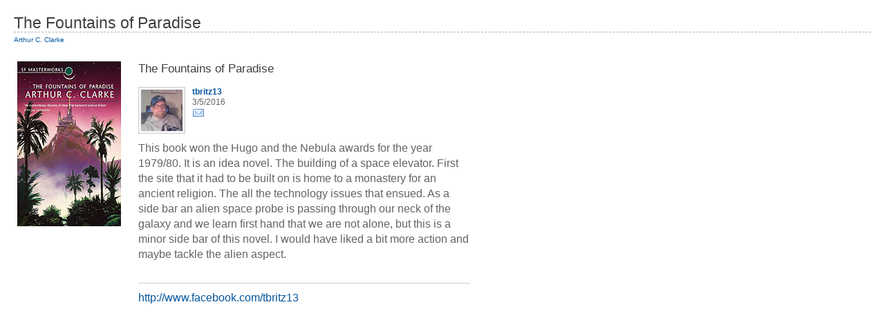

--- FILE ---
content_type: text/html
request_url: https://worldswithoutend.com/novel_review.asp?ID=8149
body_size: 3448
content:

<!DOCTYPE html PUBLIC "-//W3C//DTD XHTML 1.0 Transitional//EN" "http://www.w3.org/TR/xhtml1/DTD/xhtml1-transitional.dtd">
<html xmlns="http://www.w3.org/1999/xhtml" xml:lang="en" lang="en">
<head>
<title>Novel Review - The Fountains of Paradise | WWEnd</title>
<script type="text/javascript" src="js/overlib.js"></script>
<style type="text/css">
body {
	background-color: #fff;
	color: #636363;
	font-family: Arial, Verdana, sans-serif !important;
	font-size: 16px;
	line-height:22px;
	margin: 20px;
	padding: 0;
	text-align: left;
	}

body, td, ul, p, div, select, input, textarea { font-family: Arial, Verdana, sans-serif !important; }

a { color: #03569d; text-decoration: none; }
a:hover { text-decoration: underline; }
.noline:hover { text-decoration: none; }

h1,h2,h3,h4,h5,h6 {
	font-family: Verdana, Helvetica, sans-serif;
	font-weight: normal;
	color: #3f4040;
	}
h1 {
	border-bottom: 1px dashed #adaead;
	font-size: 23px;
	line-height: 26px;
	margin: 0;
	padding: 0;
	}
h2 {
	font-size: 17px;
	margin: 0;
	padding: 0;
	}
.small {
	font-family: Verdana, sans-serif !important;
	font-size: 12px;
	color: #636363;
	line-height: 15px;
	margin: 0;
	padding: 15px 0 0 0;
	}
.cover {
	border: 0;
	}
:focus { /* Gets rid of dotted box when you click on a link */
	outline: 0;
	}
.review {
	clear: left;
	padding-top: 10px;
	}
.review p {
	margin: 0;
	padding: 0 0 10px 0;
	}
</style>
</head>

<body>
<div id="overDiv" style="position:absolute; visibility:hidden; z-index:1000;"></div>

<h1 style="">The Fountains of Paradise</h1>
<div style="font-size: 10px;"><a href="author.asp?ID=22" target="_top">Arthur C. Clarke</a> </div>

<!-- AVATAR BLOCK -->
<div style="float:left; width:160px; margin: 20px 20px 0 0; clear:both; text-align:center;">
	<a href="https://www.worldswithoutend.com/novel.asp?ID=27" target="_top"><img src="covers_ml/acc_thefount.jpg" alt="The Fountains of Paradise Cover" class="cover" /></a>
</div>

<div style="float:left; width:480px; margin: 20px 0 0 0;">

	<h2>The Fountains of Paradise</h2>
	<p class="small">
		<a href="profile.asp?id=69" target="_top"><img src="https://secure.gravatar.com/avatar/5977319e53d2fa4aeac53d103b850c7e.jpg?s=60&r=r&d=http%3A%2F%2Fwww.worldswithoutend.com%2Fimages%2Fnopic.jpg" width="60" alt="" style="padding: 3px; background-color: #f7f7f7; border: 1px solid #ccc; float: left; margin: 0 10px 0 0;" /></a>
		<a href="profile.asp?id=69" target="_top"><strong>tbritz13</strong></a>
		<br />3/5/2016
		<br /><a href="/mbbs22/send-private-message.asp?uid=69" target="_top" onmouseover="return overlib('Send a private message to tbritz13', WIDTH, '270')" onmouseout="nd();"><img src="images/icon_email.gif" border="0" style="text-align: center; margin: 0;" alt="Email" /></a>
	</p>
	<div class="review"><p>This book won the Hugo and the Nebula awards for the year 1979/80. It is an idea novel. The building of a space elevator. First the site that it had to be built on is home to a monastery for an ancient religion. The all the technology issues that ensued. As a side bar an alien space probe is passing through our neck of the galaxy and we learn first hand that we are not alone, but this is a minor side bar of this novel. I would have liked a bit more action and maybe tackle the alien aspect.</p></div>
	<p style="border-top:1px solid #ccc; padding-top:10px; margin-top:20px;"><a href="http://www.facebook.com/tbritz13" target="_blank">http://www.facebook.com/tbritz13</a></p>
	<br /><br />

</div>

</body>
</html>